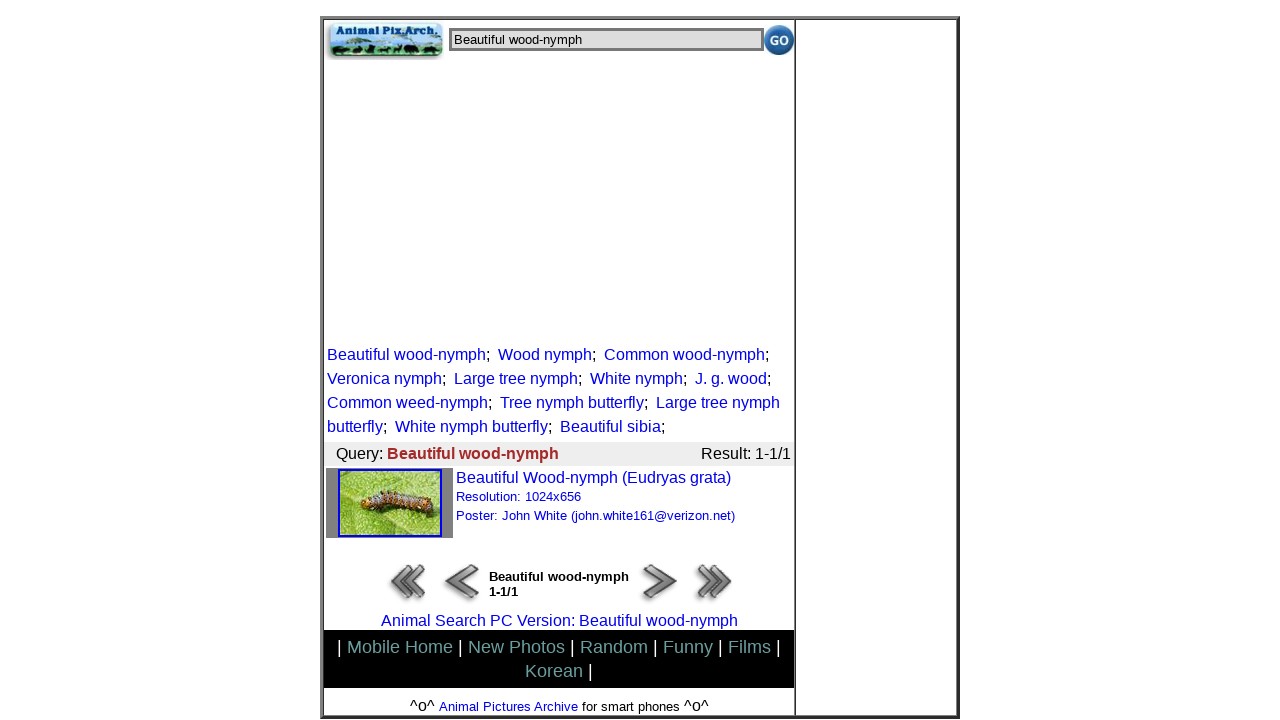

--- FILE ---
content_type: text/html; charset=UTF-8
request_url: http://m.animal.memozee.com/m.list.php?q=Beautiful%20wood-nymph
body_size: 2816
content:

<!DOCTYPE html PUBLIC "-//W3C//DTD XHTML 1.0 Transitional//EN" "http://www.w3.org/TR/xhtml1/DTD/xhtml1-transitional.dtd">
<html xmlns="http://www.w3.org/1999/xhtml" lang="ko" xml:lang="ko">
<head>
<meta http-equiv="Content-Type" content="text/html; charset=utf-8" />
<meta name="viewport" content="user-scalable=no, initial-scale=1.0, maximum-scale=1.0, minimum-scale=1.0, width=device-width" />
<link rel="apple-touch-icon-precomposed" href="http://m.animal.memozee.com/icon/APA.png" />

<style type="text/css">
A:link {text-decoration: none}
A:visited {text-decoration: none; color: purple; }
A:active {text-decoration: none}
A:hover {text-decoration:none; color: red;}
body,table,tr,td {
	font-family:은고딕,나눔고딕,굴림,Verdana,Arial,Helvetica,sans-serif;
}
</style>

</head>
<script languages="JavaScript"><!--
function Set_Cookie( name, value, expires, path, domain, secure )
{
	// set time, it's in milliseconds
	var today = new Date();
	today.setTime( today.getTime() );

	/*
	   if the expires variable is set, make the correct
	   expires time, the current script below will set
	   it for x number of days, to make it for hours,
	   delete * 24, for minutes, delete * 60 * 24
	 */
	if ( expires )
	{
		expires = expires * 1000 * 60 * 60 * 24;
	}
	var expires_date = new Date( today.getTime() + (expires) );

	document.cookie = name + "=" +escape( value ) +
		( ( expires ) ? ";expires=" + expires_date.toGMTString() : "" ) +
		( ( path ) ? ";path=" + path : "" ) +
		( ( domain ) ? ";domain=" + domain : "" ) +
		( ( secure ) ? ";secure" : "" );
}

// this function gets the cookie, if it exists
// don't use this, it's weak and does not handle some cases
// correctly, this is just to maintain legacy information
// cookie name should not be substring of any other cookie name.
function Get_Cookie( name )
{
	var start = document.cookie.indexOf( name + "=" );
	var len = start + name.length + 1;
	if ( ( !start ) && ( name != document.cookie.substring( 0, name.length ) ) )
	{
		return null;
	}
	if ( start == -1 ) return null;
	var end = document.cookie.indexOf( ";", len );
	if ( end == -1 ) end = document.cookie.length;
	return unescape( document.cookie.substring( len, end ) );
}

// check and store window size in cookie
var winW = 320, winH = 480;

if (parseInt(navigator.appVersion)>3) {
	if (navigator.appName=="Netscape") {
		winW = window.innerWidth;
		winH = window.innerHeight;
	}
	if (navigator.appName.indexOf("Microsoft")!=-1) {
		winW = document.body.offsetWidth;
		winH = document.body.offsetHeight;
	}
}

// document.write("Window width = "+winW+"," +" height = "+winH);
if ( winH != Get_Cookie( 'APA_WINDOW_WIDTH') ) {
	Set_Cookie('APA_WINDOW_WIDTH', winW, 1, '/', '.m.animal.memozee.com', '');
	Set_Cookie('APA_WINDOW_HEIGHT', winH, 1, '/', '.m.animal.memozee.com', '');
	location.href(self.location);
}

--></script>

<body style="margin:0;padding:0">
<center><p><table border=3 width=640 height=800 cellpadding=0 cellspacing=0><tr><td valign=top>	</div>
<table border=0 cellpadding=0 cellspacing=0 align=center width=100%>
<form action="http://m.animal.memozee.com/m.list.php" method="get">
<TR><TD align=left width=125>
<a href="http://m.animal.memozee.com/"><img src="http://m.animal.memozee.com/img/APA_mobile_logo.jpg" border=0 width="120" height="40" alt="Animal Pictures Archive mobile" />
</a></TD>
<TD><input type="text"  name="q" style="WIDTH:100%;background-color:#DDDDDD;border:3px solid #777777;"
	value="Beautiful wood-nymph" /></TD>
<TD WIDTH=5></TD>
<TD width=35 align=right><input type="image" src="http://m.animal.memozee.com/img/go.jpg" height="30" /></TD>
</TR>
		</form>
</TABLE>
<center>
	<div id="adsense">

<script async src="//pagead2.googlesyndication.com/pagead/js/adsbygoogle.js"></script>
<!-- webhack -->
<ins class="adsbygoogle"
     style="display:block"
     data-ad-client="ca-pub-8155877059829995"
     data-ad-slot="3521602675"
     data-ad-format="auto"></ins>
<script>
(adsbygoogle = window.adsbygoogle || []).push({});
</script>

	</div>
<TITLE>Beautiful wood-nymph :: Animals Photos Search</TITLE>

<table border=0><TR><TD style="line-height: 1.5em"><a href=m.list.php?q=Beautiful%20wood-nymph>Beautiful wood-nymph</a>;&nbsp;
<a href=m.list.php?q=Wood%20nymph>Wood nymph</a>;&nbsp;
<a href=m.list.php?q=Common%20wood-nymph>Common wood-nymph</a>;&nbsp;
<a href=m.list.php?q=Veronica%20nymph>Veronica nymph</a>;&nbsp;
<a href=m.list.php?q=Large%20tree%20nymph>Large tree nymph</a>;&nbsp;
<a href=m.list.php?q=White%20nymph>White nymph</a>;&nbsp;
<a href=m.list.php?q=J.%20g.%20wood>J. g. wood</a>;&nbsp;
<a href=m.list.php?q=Common%20weed-nymph>Common weed-nymph</a>;&nbsp;
<a href=m.list.php?q=Tree%20nymph%20butterfly>Tree nymph butterfly</a>;&nbsp;
<a href=m.list.php?q=Large%20tree%20nymph%20butterfly>Large tree nymph butterfly</a>;&nbsp;
<a href=m.list.php?q=White%20nymph%20butterfly>White nymph butterfly</a>;&nbsp;
<a href=m.list.php?q=Beautiful%20sibia>Beautiful sibia</a>;&nbsp;
</td></tr></table>
<TABLE BORDER=0 width="100%" BGCOLOR="#EEEEEE"><TR>
<TD WIDTH=5></TD><TD ALIGN=LEFT>Query: <b><font color=brown>Beautiful wood-nymph</font></b></TD><TD ALIGN=RIGHT>Result: 1-1/1</TD></TR></TABLE>
<TABLE BORDER=0 WIDTH=100%>
<TR><TH ALIGN=CENTER VALIGN=TOP BGCOLOR=GRAY><a href="m.view.php?q=Beautiful+wood-nymph&p=0"><img border=2 style="border-color:blue;" width=100 src="http://animal.memozee.com/Thumb06/thumb-1180012216.jpg" /></a></TD>
<TD VALIGN=TOP ALIGN=LEFT><a href="m.view.php?q=Beautiful+wood-nymph&p=0">Beautiful Wood-nymph (Eudryas grata)<BR>
<font size=-1 style="line-height:1.5em;">Resolution: 1024x656<BR>
Poster: John White (john.white161@verizon.net)<BR>
</a></TD></TR>
</TABLE>

<p><table border=0 align=center>
<tr><td align=center>
<img width=50 src=img/double_arrows-left-grey.png></td>
<td align=center>
<img width=50 src=img/single_arrow-left-grey.png></td>
<td align=left><font size=-1><b>Beautiful wood-nymph<br>
1-1/1</font></td>
<td align=center>
<img width=50 border=0 src=img/single_arrow-right-grey.png></td>
<td align=center>
<img width=50 border=0 src=img/double_arrows-right-grey.png></td>
</tr></table>
<a href="/list.php?qry=Beautiful+wood-nymph">Animal Search PC Version: Beautiful wood-nymph</a>
<table border=0 width="100%" cellpadding=5 cellspacing=0 bgcolor="black">
<td align=center style="line-height:1.5em;"><font size=+1 color=white>
   | 
<a href="http://m.animal.memozee.com/"><font color="#6B9F9F">Mobile Home</font></a> | 
<a href="http://m.animal.memozee.com/m.list.php"><font color="#6B9F9F">New Photos</font></a> | 
<a href="http://m.animal.memozee.com/m.random.php"><font color="#6B9F9F">Random</font></a> | 
<a href="http://m.animal.memozee.com/m.funny.php"><font color="#6B9F9F">Funny</font></a> | 
<a href="http://www.animal.memozee.com/animal_films/"><font color="#6B9F9F">Films</font></a> | 
<a href="http://m.animal.memozee.com/?lang=kr"><font color="#6B9F9F">Korean</font></a> | 

</font>
</td></tr></table>
<table border=0><tr><td height=3></td></tr></table>

^o^
 <font size=-1>
<a href="http://www.animal.memozee.com">
Animal Pictures Archive</a> for smart phones</a>
</font>
^o^
</center>

</td>
<td width=160 valign=top align=center>
</center>
</BODY>
</HTML>


--- FILE ---
content_type: text/html; charset=utf-8
request_url: https://www.google.com/recaptcha/api2/aframe
body_size: 269
content:
<!DOCTYPE HTML><html><head><meta http-equiv="content-type" content="text/html; charset=UTF-8"></head><body><script nonce="pRd2nUPCjnj3b4zjZkUFHg">/** Anti-fraud and anti-abuse applications only. See google.com/recaptcha */ try{var clients={'sodar':'https://pagead2.googlesyndication.com/pagead/sodar?'};window.addEventListener("message",function(a){try{if(a.source===window.parent){var b=JSON.parse(a.data);var c=clients[b['id']];if(c){var d=document.createElement('img');d.src=c+b['params']+'&rc='+(localStorage.getItem("rc::a")?sessionStorage.getItem("rc::b"):"");window.document.body.appendChild(d);sessionStorage.setItem("rc::e",parseInt(sessionStorage.getItem("rc::e")||0)+1);localStorage.setItem("rc::h",'1768699790863');}}}catch(b){}});window.parent.postMessage("_grecaptcha_ready", "*");}catch(b){}</script></body></html>